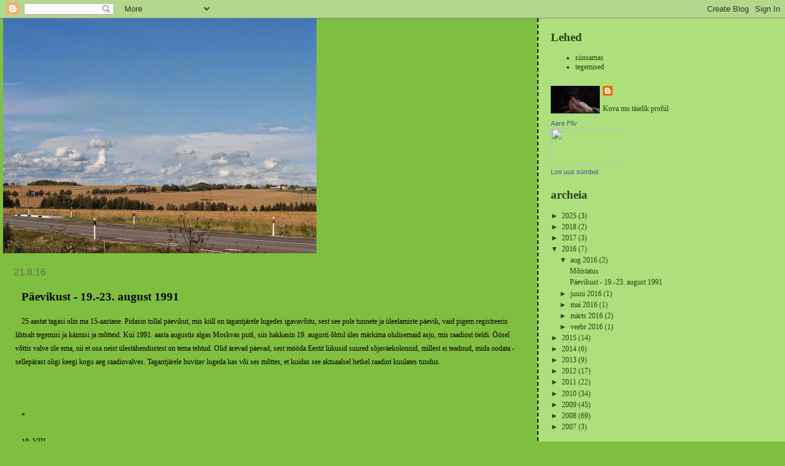

--- FILE ---
content_type: text/html; charset=UTF-8
request_url: http://aaree.blogspot.com/2016/08/paevikust-19-23-august-1991.html
body_size: 15960
content:
<!DOCTYPE html>
<html dir='ltr' xmlns='http://www.w3.org/1999/xhtml' xmlns:b='http://www.google.com/2005/gml/b' xmlns:data='http://www.google.com/2005/gml/data' xmlns:expr='http://www.google.com/2005/gml/expr'>
<head>
<link href='https://www.blogger.com/static/v1/widgets/55013136-widget_css_bundle.css' rel='stylesheet' type='text/css'/>
<meta content='text/html; charset=UTF-8' http-equiv='Content-Type'/>
<meta content='blogger' name='generator'/>
<link href='http://aaree.blogspot.com/favicon.ico' rel='icon' type='image/x-icon'/>
<link href='http://aaree.blogspot.com/2016/08/paevikust-19-23-august-1991.html' rel='canonical'/>
<link rel="alternate" type="application/atom+xml" title="pilve koht - Atom" href="http://aaree.blogspot.com/feeds/posts/default" />
<link rel="alternate" type="application/rss+xml" title="pilve koht - RSS" href="http://aaree.blogspot.com/feeds/posts/default?alt=rss" />
<link rel="service.post" type="application/atom+xml" title="pilve koht - Atom" href="https://www.blogger.com/feeds/4294810387782299307/posts/default" />

<link rel="alternate" type="application/atom+xml" title="pilve koht - Atom" href="http://aaree.blogspot.com/feeds/7190791434963820245/comments/default" />
<!--Can't find substitution for tag [blog.ieCssRetrofitLinks]-->
<meta content='http://aaree.blogspot.com/2016/08/paevikust-19-23-august-1991.html' property='og:url'/>
<meta content='Päevikust - 19.-23. august 1991' property='og:title'/>
<meta content='25 aastat tagasi olin ma 15-aastane. Pidasin tollal päevikut, mis küll on tagantjärele lugedes igavavõitu, sest see pole tunnete ja üleelami...' property='og:description'/>
<title>pilve koht: Päevikust - 19.-23. august 1991</title>
<style id='page-skin-1' type='text/css'><!--
/*
* Tekka
* style modified from glish: http://www.glish.com/css/
*
* Updated by Blogger Team
*/
body {
margin-top:0px;
margin-right:0px;
margin-bottom:0px;
margin-left:0px;
font-size: small;
background-color: #7fbf40;
color: #000000;
}
#content-wrapper {
margin-top: 0px;
margin-right: 0px;
margin-bottom: 0;
margin-left: 5px;
}
h1 {
font-size:400%;
padding-left:15px;
text-transform:uppercase;
}
h1 a, h1 a:link, h1 a:visited {
text-decoration:none;
color: #000000;
}
.description {
text-align: center;
padding-top:10px;
}
h2.date-header {
border-bottom:none;
font-size: 130%;
text-align:left;
margin-top:20px;
margin-bottom:14px;
padding:1px;
padding-left:17px;
color: #666666;
font-weight: normal;
font-family: Trebuchet MS, Verdana, Sans-serif;
}
.post h3 {
font-size: 150%;
font-weight:bold;
}
.post h3 a,
.post h3 a:visited {
color: #000000;
}
.post {
padding-left:20px;
margin-bottom:20px;
text-indent:10px;
padding-right:20px;
line-height:22px;
}
.post-footer {
margin-bottom:15px;
margin-left:0px;
font-size: 87%;
}
#comments {
margin-left: 20px;
}
.feed-links {
clear: both;
line-height: 2.5em;
margin-left: 20px;
}
#blog-pager-newer-link {
float: left;
margin-left: 20px;
}
#blog-pager-older-link {
float: right;
}
#blog-pager {
text-align: center;
}
#main {
float:left;
padding-bottom:20px;
padding:0px;
width:67%;
font: normal normal 96% Georgia, Times, serif;
word-wrap: break-word; /* fix for long text breaking sidebar float in IE */
overflow: hidden;     /* fix for long non-text content breaking IE sidebar float */
}
.sidebar h2 {
font-weight:bold;
font-size: 150%;
color: #2a4015;
}
a {
text-decoration:none
}
a:hover {
border-bottom:dashed 1px red;
}
a img {
border: 0;
}
a {
color: #11593C;
}
a:hover,
a:visited {
color: #666666;
}
#sidebar a {
color: #2a4015;
}
#sidebar a:hover,
#sidebar a:visited {
color: #4c4c4c;
}
#sidebar {
text-transform:none;
background-color: #addf7c;
color: #2a4015;
padding-left: 20px;
width: 30%;
float: right;
font: normal normal 96% Georgia, Times, serif;
border-left:2px dashed #000000;
word-wrap: break-word; /* fix for long text breaking sidebar float in IE */
overflow: hidden;     /* fix for long non-text content breaking IE sidebar float */
}
.sidebar .widget {
padding-top: 4px;
padding-right: 8px;
padding-bottom: 0;
padding-left: 0;
}
.profile-textblock {
clear: both;
margin-left: 0;
}
.profile-img {
float: left;
margin-top: 0;
margin-right: 5px;
margin-bottom: 5px;
margin-left: 0;
}
.clear {
clear: both;
}
.comment-footer {
padding-bottom: 1em;
}
#labelCloud {text-align:center;font-family:arial,sans-serif;}
#labelCloud .label-cloud li{display:inline;background-image:none !important;padding:0 5px;margin:0;vertical-align:baseline !important;border:0 !important;}
#labelCloud ul{list-style-type:none;margin:0 auto;padding:0;}
#labelCloud a img{border:0;display:inline;margin:0 0 0 3px;padding:0}
#labelCloud a{text-decoration:none}
#labelCloud a:hover{text-decoration:underline}
#labelCloud li a{}
#labelCloud .label-cloud {}
#labelCloud .label-count {padding-left:0.2em;font-size:9px;color:#000}
#labelCloud .label-cloud li:before{content:&quot;&quot; !important}

--></style>
<link href='https://www.blogger.com/dyn-css/authorization.css?targetBlogID=4294810387782299307&amp;zx=23982a57-294d-4a22-9933-6c139f7693c5' media='none' onload='if(media!=&#39;all&#39;)media=&#39;all&#39;' rel='stylesheet'/><noscript><link href='https://www.blogger.com/dyn-css/authorization.css?targetBlogID=4294810387782299307&amp;zx=23982a57-294d-4a22-9933-6c139f7693c5' rel='stylesheet'/></noscript>
<meta name='google-adsense-platform-account' content='ca-host-pub-1556223355139109'/>
<meta name='google-adsense-platform-domain' content='blogspot.com'/>

</head>
<body>
<div class='navbar section' id='navbar'><div class='widget Navbar' data-version='1' id='Navbar1'><script type="text/javascript">
    function setAttributeOnload(object, attribute, val) {
      if(window.addEventListener) {
        window.addEventListener('load',
          function(){ object[attribute] = val; }, false);
      } else {
        window.attachEvent('onload', function(){ object[attribute] = val; });
      }
    }
  </script>
<div id="navbar-iframe-container"></div>
<script type="text/javascript" src="https://apis.google.com/js/platform.js"></script>
<script type="text/javascript">
      gapi.load("gapi.iframes:gapi.iframes.style.bubble", function() {
        if (gapi.iframes && gapi.iframes.getContext) {
          gapi.iframes.getContext().openChild({
              url: 'https://www.blogger.com/navbar/4294810387782299307?po\x3d7190791434963820245\x26origin\x3dhttp://aaree.blogspot.com',
              where: document.getElementById("navbar-iframe-container"),
              id: "navbar-iframe"
          });
        }
      });
    </script><script type="text/javascript">
(function() {
var script = document.createElement('script');
script.type = 'text/javascript';
script.src = '//pagead2.googlesyndication.com/pagead/js/google_top_exp.js';
var head = document.getElementsByTagName('head')[0];
if (head) {
head.appendChild(script);
}})();
</script>
</div></div>
<div id='outer-wrapper'><div id='wrap2'>
<!-- skip links for text browsers -->
<span id='skiplinks' style='display:none;'>
<a href='#main'>skip to main </a> |
      <a href='#sidebar'>skip to sidebar</a>
</span>
<div id='content-wrapper'>
<div id='crosscol-wrapper' style='text-align:center'>
<div class='crosscol no-items section' id='crosscol'></div>
</div>
<div id='main-wrapper'>
<div class='main section' id='main'><div class='widget Header' data-version='1' id='Header1'>
<div id='header-inner'>
<a href='http://aaree.blogspot.com/' style='display: block'>
<img alt='pilve koht' height='383px; ' id='Header1_headerimg' src='https://blogger.googleusercontent.com/img/b/R29vZ2xl/AVvXsEgZLmFJNPxCke3DENlCUyAmwg3IUCgBNEAXrApxTvsShlz-uEelTT2JM2oqmixLq8soBAGBU5BEHTXqNG6o5sAvDXioDQZv8WzJ251UqNEYOaUbPc0Nkc2fWuKO9XjdYtAOa0C6vFd76VM/s511/IMG_3484.JPG' style='display: block' width='511px; '/>
</a>
</div>
</div><div class='widget Blog' data-version='1' id='Blog1'>
<div class='blog-posts hfeed'>

          <div class="date-outer">
        
<h2 class='date-header'><span>21.8.16</span></h2>

          <div class="date-posts">
        
<div class='post-outer'>
<div class='post hentry'>
<a name='7190791434963820245'></a>
<h3 class='post-title entry-title'>
Päevikust - 19.-23. august 1991
</h3>
<div class='post-header'>
<div class='post-header-line-1'></div>
</div>
<div class='post-body entry-content'>
<span style="font-family: inherit;">25 aastat tagasi olin ma 15-aastane. Pidasin tollal päevikut, mis küll on tagantjärele lugedes igavavõitu, sest see pole tunnete ja üleelamiste päevik, vaid pigem registreeris lihtsalt tegemisi ja käimisi ja mõtteid. Kui 1991. aasta augustis algas Moskvas putš, siis hakkasin 19. augusti õhtul üles märkima olulisemaid asju, mis raadiost öeldi. Öösel võttis valve üle ema, nii et osa neist ülestähendustest on tema tehtud. Olid ärevad päevad, sest mööda Eestit liikusid suured sõjaväekolonnid, millest ei teadnud, mida oodata - sellepärast oligi keegi kogu aeg raadiovalves. Tagantjärele huvitav lugeda kas või ses mõttes, et kuidas see aktuaalsel hetkel raadiot kuulates tundus.</span><br />
<span style="font-family: inherit;"><br /></span>
<span style="font-family: inherit;"><br /></span>
<br />
<div style="text-align: justify;">
<span style="font-family: inherit;">*</span></div>
<div style="text-align: justify;">
<span style="font-family: &quot;georgia&quot; , &quot;times new roman&quot; , serif;"><br /></span></div>
<div style="line-height: 150%; margin-bottom: 0cm; text-align: justify;">
<span style="font-family: &quot;georgia&quot; , &quot;times new roman&quot; , serif;">19. VIII</span></div>
<div style="line-height: 150%; margin-bottom: 0cm; text-align: justify;">
<span style="font-family: &quot;georgia&quot; , &quot;times new roman&quot; , serif;">Terve öö nägin
unes, et oleme väike kamp, kes sõjas sakslaste vastu võitles.Lasin
Hitleri maha. Siis luurasime ronge, mis olid küll vene
väljanägemisega, aga tegelikult olid seal sakslased.</span></div>
<div style="line-height: 150%; margin-bottom: 0cm; text-align: justify;">
<span style="font-family: &quot;georgia&quot; , &quot;times new roman&quot; , serif;">Aga öösel on
Moskvas riigipööre toimunud. Gorbatšovi &#8222;tervisliku seisundi
tõttu&#8221; on asepresident Janajev võtnud endale presidendi ülesanded
ja välja kuulutanud erakorralise olukorra 6 kuuks, kõrgeimaks
võimuorganiks sai Erakorralise Seisukorra Riiklik Komitee, kuhu
kuuluvad Janajev, Pavlov [peaminister], Jazov [kaitseminister],
Krjutškov [KGB juht], Pugo [siseminister] jt. NL ÜN [Ülemnõukogu]
pole ilmselt asjaga nõus. Riigipööre on tehtud vastu 20. augustit,
mis on liidulepingu kehtimahakkamise päev [vt
<a href="https://et.wikipedia.org/wiki/Suver%C3%A4%C3%A4nsete_Riikide_Liit">https://et.wikipedia.org/wiki/Suver%C3%A4%C3%A4nsete_Riikide_Liit</a>].
ESRK ei tunnista liidulepingut, aga ÜN ütleb, et see kehtib. Moskva
ÜN hoone on tankidest ümber piiratud, õhtul algab tormijooks.
Moskvas toimuvad stiihilised miitingud. Venemaa [st Jeltsini juhitud
Vene liiduvabariik] ja Ukraina on teatanud oma allumatusest
erakorralisele seisukorrale. Ostankino [teletorn] on uue võimu käes,
KTV [Kesktelevisioon] II programm ei tööta. Tallinna lennuväljakule
on saabunud mitu lennukit [hiljem parandatud: lennuk] dessantlastega.
Sadam on suletud.</span></div>
<div style="line-height: 150%; margin-bottom: 0cm; text-align: justify;">
<span style="font-family: &quot;georgia&quot; , &quot;times new roman&quot; , serif;">Riias esimene ohver.
Moskvas OMON-i [miilitsa eriüksused] tankid Jeltsini poole. Luhamaal
90 tanketti, 15-20 transportööri, väga rahumeelsed. 20.00, 12 km
pikkune kolonn. Tõusis dollar, Saksa mark langes, langesid aktsiad,
nafta tõusis. Gorbatšov mitte Krimmis, vaid Moskva läh. Luhama 107
soomusmasinat, 50 veoautot. Eestis palju sõjaväge: õppused. 
</span></div>
<div style="line-height: 150%; margin-bottom: 0cm; text-align: justify;">
<span style="font-family: &quot;georgia&quot; , &quot;times new roman&quot; , serif;">[20. VIII] 00.30
[sõjaväekolonn] Savernas. Leedu leping Venega. Streik Vorkuta
kaevandustes. Jeltsinit toetavad 12 dessantlaste autot Tuulast. Iraak
toetab pööret, samuti Aserbaidžaan. Rootsi valmis vastu võtma 10
000 pagulast esialgu. Jeltsin nõuab komitee areteerimist. Käsk
Jeltsini areteerimiseks, sõdurid keeldusid. 2 diviisi Jeltsini
poolel, Vene ÜN hoonet kaitsevad tankid ja sõjaväelased. Läti
parlamendi lähedal automaadilasud. Sõjaväekolonn hargnes Võrus
Pärnu ja Tartu poole, osad masinad kraavis. Rünnak raadiole ja
TV-le plaanitud 4 ja 6 vahel. 606 290 [ilmselt mingi telefoninumbril,
mille kaudu said inimesed raadiole infot saata]. Ei ilmu &#8222;Moskovskie
novosti&#8221;, &#8222;Argumentu i faktõ&#8221;, ilmuvad &#8222;Pravda&#8221;, &#8222;Trud&#8221;
ja &#8222;Krasnaja zvezda&#8221;, ei ilmu &#8222;Izvestija&#8221;. Leningradi OMON ja
siseväed alluvad Leningradi linnavalitsusele, Leningradis ei kehti
tsensuur. Vägede sõit 40 km/h. Bush ei tunnista pööret.
Prantsusmaa peatas toiduabi, nagu kavatseb kogu Lääs. Palestiina
toetab pööret. Kanada külmutas abi ja ei tunnusta uut võimu.
Tallinna lennujaamast dessantlased ära viidud, uusi lennukeid ei
tule. [Hardo] Aasmäe: riigipöörajad on fantaasiavaesed. Raadio ja
TV ümber inimesi palju. Sadam on avatud. Uuel võimul ei lähe kõik
sujuvalt, näiteks pressikonverents läks kärbeteta TV-s. Riias TV
sõjaväe käes, raadio töötab. Infopimedus suur: Leningradis
inimesed ei taibanud, miks tankid tänavail: kas äkki filmivõtted?
Üks inglane ajas &#8222;Mercedese&#8221; tee ette. Läbi Põlva 88
soomusmasinat ja 47 autot Tartu poole, peaks olema juba Tartus.</span></div>
<div style="line-height: 150%; margin-bottom: 0cm; text-align: justify;">
<span style="font-family: &quot;georgia&quot; , &quot;times new roman&quot; , serif;">2.30 Riia raadio
vaikis, retranslatsioonijaam hõivati, raadiomaja vaba. Moldaavia ei
tunnista uut võimu. 2.40 sõjaväekolonn möödus Tartust, pikkus
Tartust Savernani. Hispaania külmutab krediidi NL-le, vaatab üle
sõpruslepingu. Janajevi kiri Saksamaale: Saksamaalt tulevad väed
ära endise graafiku järgi. Kuuba emigrandid kardavad [mida?]. Tartu
poole tulnud kolonnist Kanepisse jäänud 20 tanki ja 12 autot:
Valgjärve [telemast]? RR [Rahvarinne] korraldab 16.00 Vabaduse
väljakul miitingu. Riias rahulik. USA-s mõned kahtlused, kas pööre
pole mitte Gorbatšovi enda poolt korraldatud. Moskva ehitab
barrikaade, autodest, trollidest, kolast, miilitsaputkadest. ÜN
juures mitu tuhat inimest, 7-10 tanki, 15-20 masinat, Moskva oblasti
OMON-lased täies relvis täidavad käsku, sest oblast allub Vene
siseministeeriumile, kuulavad &#8222;Vabadust&#8221;. Valmistatakse
süütepudeleid. Ummikud. Punasele väljakule kedagi ei lasta.
Venemaal töötavad raadioamatöörid. 3.45 &#8211; 83 masinat ja 47
autot Tartust möödunud. Vilniuses hõivati taksopark. Janajevi kiri
D. Hurdile [Briti välisminister]. Hiina ütles, et asi on NL
siseasi. USA kutsub oma kodanikke mitte sõitma NL-i.</span></div>
<div style="line-height: 150%; margin-bottom: 0cm; text-align: justify;">
<span style="font-family: &quot;georgia&quot; , &quot;times new roman&quot; , serif;">[siitmaalt ema
kirjutatud:]</span></div>
<div style="line-height: 150%; margin-bottom: 0cm; text-align: justify;">
<span style="font-family: &quot;georgia&quot; , &quot;times new roman&quot; , serif;">5.00 teated</span></div>
<div style="line-height: 150%; margin-bottom: 0cm; text-align: justify;">
<span style="font-family: &quot;georgia&quot; , &quot;times new roman&quot; , serif;">Sõjakolonn Puurmani
kohal, 9 km pikk. Ilmus Molodjož Estonii.</span></div>
<div style="line-height: 150%; margin-bottom: 0cm; text-align: justify;">
<span style="font-family: &quot;georgia&quot; , &quot;times new roman&quot; , serif;">Jeltsinit kaitstakse
Moskvas, teismelised langevarjurid, 6 tanki. P-72 tankid laetud
lahingumoonaga, politsei kaitseb. 
</span></div>
<div style="line-height: 150%; margin-bottom: 0cm; text-align: justify;">
<span style="font-family: &quot;georgia&quot; , &quot;times new roman&quot; , serif;">Mõni tuhat inimest
Venemaa parlamendi juures. Saadikud ei välju, varunud toitu. Side
Jeltsiniga.</span></div>
<div style="line-height: 150%; margin-bottom: 0cm; text-align: justify;">
<span style="font-family: &quot;georgia&quot; , &quot;times new roman&quot; , serif;">Me ei tea
sõjakolonni ülesannet, kolonn Paide kohal.</span></div>
<div style="line-height: 150%; margin-bottom: 0cm; text-align: justify;">
<span style="font-family: &quot;georgia&quot; , &quot;times new roman&quot; , serif;">6.00 Öövel:</span></div>
<div style="line-height: 150%; margin-bottom: 0cm; text-align: justify;">
<span style="font-family: &quot;georgia&quot; , &quot;times new roman&quot; , serif;">Palve
transpordivalvele, ehk on vahendeid raadiomaja juurde saata, rasket
transporti.</span></div>
<div style="line-height: 150%; margin-bottom: 0cm; text-align: justify;">
<span style="font-family: &quot;georgia&quot; , &quot;times new roman&quot; , serif;">Kolonn liigub, on
Mäo kolmnurgal. Liigutakse mitmes grupis. Kui sõjaväekolonn jõuab
Tallinnasse, peaks tele- ja raadiomaja olema ummistatud raske
transpordiga.</span></div>
<div style="line-height: 150%; margin-bottom: 0cm; text-align: justify;">
<span style="font-family: &quot;georgia&quot; , &quot;times new roman&quot; , serif;">6.00 teated</span></div>
<div style="line-height: 150%; margin-bottom: 0cm; text-align: justify;">
<span style="font-family: &quot;georgia&quot; , &quot;times new roman&quot; , serif;">Moskvas kaitsti
tankide ja soomustransp. Ülemn. hoonet. 
</span></div>
<div style="line-height: 150%; margin-bottom: 0cm; text-align: justify;">
<span style="font-family: &quot;georgia&quot; , &quot;times new roman&quot; , serif;">16.00 Vabaduse
väljakul RR miiting. Euroopa Ühendus 1,5 miljardit USA dollarit
jääb ilmselt saamata. Ševardnadze [NL välisminister]: NL on
kodusõja lävel. Gorbatšov peaks esinema televisioonis.</span></div>
<div style="line-height: 150%; margin-bottom: 0cm; text-align: justify;">
<span style="font-family: &quot;georgia&quot; , &quot;times new roman&quot; , serif;">USA valitsuse
avaldus: mõistab hukka võimuhaaramise. Toetame Jeltsini üleskutset
taastada Gorb. võim. Taunime survet ja jõudu. Oleme jõu kasut.
vastu Balti riikides. Ei toeta maj. abi, kui konstit. vast. tegevus
jätkub.</span></div>
<div style="line-height: 150%; margin-bottom: 0cm; text-align: justify;">
<span style="font-family: &quot;georgia&quot; , &quot;times new roman&quot; , serif;">6.30 Kiviloo Enno:
Mehed traktoritega raadiomaja ees, kutsuvad: Tulge kõik siia. A.
Öövel: inimesed, kes te tahate elada EV, peame vastu pidama 2-3
päeva. Rasketehnikat palutakse.</span></div>
<div style="line-height: 150%; margin-bottom: 0cm; text-align: justify;">
<span style="font-family: &quot;georgia&quot; , &quot;times new roman&quot; , serif;">6.45 ÜN koguneb
10.00, RR kutsub kõiki 16.00 Vabaduse väljakule.</span></div>
<div style="line-height: 150%; margin-bottom: 0cm; text-align: justify;">
<span style="font-family: &quot;georgia&quot; , &quot;times new roman&quot; , serif;">On andmeid mitmete
väeüksuste üleminekust Jeltsini kaitsele.</span></div>
<div style="line-height: 150%; margin-bottom: 0cm; text-align: justify;">
<span style="font-family: &quot;georgia&quot; , &quot;times new roman&quot; , serif;">Vilniuse taksopark
hõivatud.</span></div>
<div style="line-height: 150%; margin-bottom: 0cm; text-align: justify;">
<span style="font-family: &quot;georgia&quot; , &quot;times new roman&quot; , serif;">Läti raadio
hõivatud (5.00), 2 haavatut. Läti telegraaf hõivatud.</span></div>
<div style="line-height: 150%; margin-bottom: 0cm; text-align: justify;">
<span style="font-family: &quot;georgia&quot; , &quot;times new roman&quot; , serif;">6.52 Lennuliiklus
plaanipärane. Tbilisi lennuk tulemata. Praamiliikluse ja
reisilaevadega on kõik korras.</span></div>
<div style="line-height: 150%; margin-bottom: 0cm; text-align: justify;">
<span style="font-family: &quot;georgia&quot; , &quot;times new roman&quot; , serif;">7.00 ajalehtedes
eilne sündmus. Vene liberaaldem.-st &#8222;Postimees&#8221;: Žirinovski
1920. aastate Saksa natsionalism.</span></div>
<div style="line-height: 150%; margin-bottom: 0cm; text-align: justify;">
<span style="font-family: &quot;georgia&quot; , &quot;times new roman&quot; , serif;">7.15 Viimane tund.
Leedu ÜN-s sõjaväelasi vähem. Lätis 5.00 tugev tulistamine, 2
haavatut. Raadio, telegraaf, kaugejaam allutatud. Järva-Jõgeva
maakonna piiril kolonn liigub Tallinna suunas.</span></div>
<div style="line-height: 150%; margin-bottom: 0cm; text-align: justify;">
<span style="font-family: &quot;georgia&quot; , &quot;times new roman&quot; , serif;">7.30 Inglise lehed
analüüsivad Gorbatšovi tegevust.</span></div>
<div style="line-height: 150%; margin-bottom: 0cm; text-align: justify;">
<span style="font-family: &quot;georgia&quot; , &quot;times new roman&quot; , serif;">Versioonid: Oli
nähtud, kuidas läks lennukisse. G. toodi Moskvasse, et alla
kirjutaks [võimust loobumisele?], ta ei kirjutanud, viidi Krimmi
tagasi.</span></div>
<div style="line-height: 150%; margin-bottom: 0cm; text-align: justify;">
<span style="font-family: &quot;georgia&quot; , &quot;times new roman&quot; , serif;">7.45 Sõjakolonn
liigub Tallinna suunas.</span></div>
<div style="line-height: 150%; margin-bottom: 0cm; text-align: justify;">
<span style="font-family: &quot;georgia&quot; , &quot;times new roman&quot; , serif;">9.00</span></div>
<div style="line-height: 150%; margin-bottom: 0cm; text-align: justify;">
<span style="font-family: &quot;georgia&quot; , &quot;times new roman&quot; , serif;">7.45 oli kolonn 60
km kaugusel Tln-st.</span></div>
<div style="line-height: 150%; margin-bottom: 0cm; text-align: justify;">
<span style="font-family: &quot;georgia&quot; , &quot;times new roman&quot; , serif;">9.45 ilmselt jõuavad
Tln-sse.</span></div>
<div style="line-height: 150%; margin-bottom: 0cm; text-align: justify;">
<span style="font-family: &quot;georgia&quot; , &quot;times new roman&quot; , serif;">Äsja: 30 km Tln-st,
11 autot, 44 tanki. Mõned tankid kõrvale pöördunud, ei tea kuhu.</span></div>
<div style="line-height: 150%; margin-bottom: 0cm; text-align: justify;">
<span style="font-family: &quot;georgia&quot; , &quot;times new roman&quot; , serif;">&#8222;Pravdas&#8221;
komitee pöördumine rahva poole. Ott Kool: maainimene &#8211; talvine
toit tema mure. Talv tuleb karm. Välisabile ei saa loota. Pole
välistatud öised süütamised, vararikkumised, et sõjaväel oleks
võimalik sekkuda.</span></div>
<div style="line-height: 150%; margin-bottom: 0cm; text-align: justify;">
<span style="font-family: &quot;georgia&quot; , &quot;times new roman&quot; , serif;">10.50
kodanikuallumatusest &#8222;Postimehe&#8221; vahendusel</span></div>
<div style="line-height: 150%; margin-bottom: 0cm; text-align: justify;">
<span style="font-family: &quot;georgia&quot; , &quot;times new roman&quot; , serif;">mitte täita
korraldusi</span></div>
<div style="line-height: 150%; margin-bottom: 0cm; text-align: justify;">
<span style="font-family: &quot;georgia&quot; , &quot;times new roman&quot; , serif;">alluda juhul, kui
oht elule</span></div>
<div style="line-height: 150%; margin-bottom: 0cm; text-align: justify;">
<span style="font-family: &quot;georgia&quot; , &quot;times new roman&quot; , serif;">dokumentatsioon
õigesse kohta</span></div>
<div style="line-height: 150%; margin-bottom: 0cm; text-align: justify;">
<span style="font-family: &quot;georgia&quot; , &quot;times new roman&quot; , serif;">pidage meeles &#8211;
sõjaväelased on käsutäitjad</span></div>
<div style="line-height: 150%; margin-bottom: 0cm; text-align: justify;">
<span style="font-family: &quot;georgia&quot; , &quot;times new roman&quot; , serif;">tunnussümboliks EV
kõikjal</span></div>
<div style="line-height: 150%; margin-bottom: 0cm; text-align: justify;">
<span style="font-family: &quot;georgia&quot; , &quot;times new roman&quot; , serif;">Moskvas langesid
naised sõdurite kaela, noored sõdurid puhkesid nutma.</span></div>
<div style="line-height: 150%; margin-bottom: 0cm; text-align: justify;">
<span style="font-family: &quot;georgia&quot; , &quot;times new roman&quot; , serif;">11.00 uudised</span></div>
<div style="line-height: 150%; margin-bottom: 0cm; text-align: justify;">
<span style="font-family: &quot;georgia&quot; , &quot;times new roman&quot; , serif;">9.50 2 km sõjakolonn
Tln. piirist, 5 km lennujaamast. 66 tanketi, 40 autot. Polkovnik
intervjuud ei anna. Tln. garnisoni esindajat oodatakse. Linnavolikogu
andis [sõjaväelastele] üle Jeltsini avalduse. Kolonn seisis
9.50-11.00</span></div>
<div style="line-height: 150%; margin-bottom: 0cm; text-align: justify;">
<span style="font-family: &quot;georgia&quot; , &quot;times new roman&quot; , serif;">Sahhalini,
Kamtšatka, Magadani obl. teatasid &#8211; lojaalsed uuele võimule.</span></div>
<div style="line-height: 150%; margin-bottom: 0cm; text-align: justify;">
<span style="font-family: &quot;georgia&quot; , &quot;times new roman&quot; , serif;">Sõjaväekolonn
liigub Tln. poole Assakul.</span></div>
<div style="line-height: 150%; margin-bottom: 0cm; text-align: justify;">
<span style="font-family: &quot;georgia&quot; , &quot;times new roman&quot; , serif;">[siitsaadik jälle
minu märkmed]</span></div>
<div style="line-height: 150%; margin-bottom: 0cm; text-align: justify;">
<span style="font-family: &quot;georgia&quot; , &quot;times new roman&quot; , serif;">11.17 Vene valitsus
nõudis NL ÜN esimehelt Lukjanovilt korraldada kohtumine
Gorbatšoviga ja teha kindlaks tema tervislik seisukord, saata laiali
komitee. Jeltsini ukaas komitee suhtes.</span></div>
<div style="line-height: 150%; margin-bottom: 0cm; text-align: justify;">
<span style="font-family: &quot;georgia&quot; , &quot;times new roman&quot; , serif;">11.30 Sõjaväelastel
korraldus sõita Tallinnasse, neil pole mingit infot, Jeltsini ja
Sobtšaki [tollane Leningradi linnapea] paberid võtsid neid
tõsiseks. Tallinnas jäävad puhkama. Nad ei tea, mis nad peavad
tegema. Nad pole häälestatud halvasti. Väed on Eestis ja kes neid
enam siit välja saab.</span></div>
<div style="line-height: 150%; margin-bottom: 0cm; text-align: justify;">
<span style="font-family: &quot;georgia&quot; , &quot;times new roman&quot; , serif;">11.45 Ida-Viru
Kaitseliit kogub oma mehi. Rootsi Raadio: tel. 784 72 64
(Stockholmis), 784 72 65, 784 72 66, fax 6676283. Ajad ja lained:
21.30 6000 mHz 49 m, 1179 kHz 254 m. 22.30 ULL 49 m. Vaba Euroopa:
tel (München) (8 104989) 21 02 2334, 21 02 2326, 21 02 2328 (magn)
296250, 21 02 2326, (uudised) 21023605, fax 21022335, 298713, telex
52 39 04 (Mail to: Ilves).</span></div>
<div style="line-height: 150%; margin-bottom: 0cm; text-align: justify;">
<span style="font-family: &quot;georgia&quot; , &quot;times new roman&quot; , serif;">12.00 RR kutsub üles
Vabariiki välja kuulutama. AK erisaade 13.00. Lääne press räägib
Gorbatšovist. ÜN arutab riigieelarvet. 18.00 ÜN erinõupidamine.
Vaimulik Rein Õunapuu kutsub Jumala juurde. See oleks nõidus, kui
paluksime seda, mida ise tahame. &#8222;Kes ei julge seista tankide ette,
tulge kirikusse.&#8221; Lahingumasinaid 70, autosid 40 liiguvad Tallinna
poole. Rahvas on osades kohtades kolonni vastas. Tallinna lähistel
ummik. Liiguvad Tondile, Koplisse ja &#8222;Dvigateli&#8221;. Moskvas topiti
tankitorud lilli täis. Areteeriti Gratšov, kes olevat kutsunud
väeosad Tuulast [Gratšov oli NL õhudessantvägede juhataja, kes
algul tõi riigipöörajate käsul Tuula dessantdiviisi Moskvasse,
kuid seejärel läks Jeltsini poole üle; areteerimisuudis oli
ilmselt ennatlik või ekslik].</span></div>
<div style="line-height: 150%; margin-bottom: 0cm; text-align: justify;">
<span style="font-family: &quot;georgia&quot; , &quot;times new roman&quot; , serif;">12.30 Kolonn jõudnud
Tallinnasse. Tallinn-Tartu maantee teekate kohati rikutud. Praami- ja
rongiliiklus normaalne.</span></div>
<div style="line-height: 150%; margin-bottom: 0cm; text-align: justify;">
<span style="font-family: &quot;georgia&quot; , &quot;times new roman&quot; , serif;">12.55 TKL koguneb
homme. [Töökollektiivide Liit oli Ülo Nugise juhitud ja Rahvarinde
n-ö <i>spin-off</i><span style="font-style: normal;">'ina loodud
ettevõtteid koondav poliitiline liikumine.]</span></span></div>
<div style="font-style: normal; line-height: 150%; margin-bottom: 0cm; text-align: justify;">
<span style="font-family: &quot;georgia&quot; , &quot;times new roman&quot; , serif;">13.00
Viljandi maanteelt Tartusse 20 masinat. Sõjaväel Tallinnas mingit
käsku pole. ULL 69,26 mHz, see on Tartu lokaalraadio, 400-500 m.
Gorbatšov olevat Sevastopolis arestis. Leningradi lähistel suured
väeüksused. Leningradi sadama lootsid streigivad. Eesti ÜN-sse on
kutsutud ka Kelam ja Tarto. Sõjavägi olevat ütlenud, et said käsu
tulla likvideerima loodusõnnetust. Eestis on raadio ja TV puutumata,
Lätis-Leedus mitte. Vilniuses rahulik öö, USA mõistab pöörde
ametlikult hukka. AK 15, 18, 20, 21.30 ja 23. 16.00 on otseülekanne
Vabaduse väljakult.</span></div>
<div style="font-style: normal; line-height: 150%; margin-bottom: 0cm; text-align: justify;">
<span style="font-family: &quot;georgia&quot; , &quot;times new roman&quot; , serif;">49,17
m, 31,6 m Ameerika Hääl 18.30, 25,3 m, 31,5 m, 41,4 m, 20.00 41,3
m, 19,4 m, 25,7 m. Vaba Euroopa 21.00, 24.00. Stockholmi kood
8-10-46-8, Soome kood 8-10-358(0)</span></div>
<div style="font-style: normal; line-height: 150%; margin-bottom: 0cm; text-align: justify;">
<span style="font-family: &quot;georgia&quot; , &quot;times new roman&quot; , serif;">14.00
Läti parlament vallutatud.</span></div>
<div style="line-height: 150%; margin-bottom: 0cm; text-align: justify;">
<span style="font-family: &quot;georgia&quot; , &quot;times new roman&quot; , serif;"><span style="font-style: normal;">15.00
L. Merele, Saudargasele </span><span style="font-style: normal;">[Leedu
välisminister] </span><span style="font-style: normal;">ja D.
Ivansile </span><span style="font-style: normal;">[Läti parlamendi
aseesimees] on antud õigus moodustada valitsused eksiilis
erakorralisel juhul. Tankid pole Leningradi vaatamata käsule
sisenenud. Eile oli Keila väeosa lahinguvalmiduses nr 1. Vene A/Ü
juhid kohtusid Lukjanoviga. Gorbatšov siiski Krimmis. Lukjanov
kahevahel: Ukraina ja Kasahstan on komitee vastu. Moskvas olevat osad
sõdurid tankidest lahkunud ja pargipinkidele magama läinud.
Viljandi [kohaliku sõjaväeosa] 2 masinat Tartus. Moskvas miiting
10-15 000 inimest. Moskva oblasti tööstusettevõtete üldstreik,
2/3 sõjaväest Jeltsini poolel. Ajalehtede esileheküljel valge
laik. Raadio kaitsjaile jagatakse Viimsi farmeri poolt piima.</span></span></div>
<div style="font-style: normal; line-height: 150%; margin-bottom: 0cm; text-align: justify;">
<span style="font-family: &quot;georgia&quot; , &quot;times new roman&quot; , serif;">16.00
RR miiting. Kutsutakse homme streikima.</span></div>
<div style="font-style: normal; line-height: 150%; margin-bottom: 0cm; text-align: justify;">
<span style="font-family: &quot;georgia&quot; , &quot;times new roman&quot; , serif;">19.00
Savisaar: Gorbatšov keeldus alla kirjutamast võimust loobumise
dokumendile, arreteeriti Moskva lennuväljal koos pere ja kaitsega ja
viibib praegu Moskva lähedal suvilas. 115 kHz Moskva raadio.</span></div>
<div style="font-style: normal; line-height: 150%; margin-bottom: 0cm; text-align: justify;">
<span style="font-family: &quot;georgia&quot; , &quot;times new roman&quot; , serif;">23.02
võeti vastu otsus Eesti iseseisvuse kohta!!!</span></div>
<div style="line-height: 150%; margin-bottom: 0cm; text-align: justify;">
<span style="font-family: &quot;georgia&quot; , &quot;times new roman&quot; , serif;"><br />
</span></div>
<div style="font-style: normal; line-height: 150%; margin-bottom: 0cm; text-align: justify;">
<span style="font-family: &quot;georgia&quot; , &quot;times new roman&quot; , serif;">21.VIII</span></div>
<div style="line-height: 150%; margin-bottom: 0cm; text-align: justify;">
<span style="font-family: &quot;georgia&quot; , &quot;times new roman&quot; , serif;"><span style="font-style: normal;">19.00
TV oli armee kontrolli all 4.15-19.00 </span><span style="font-style: normal;">[st
sõjavägi piiras sel ajal teletorni]</span><span style="font-style: normal;">,
Savisaar ja Rüütel pidasid läbirääkimisi. Jazovi enesetapp.
Komitee arreteeritud? Volski helistas Gorbatšovile </span><span style="font-style: normal;">[Volski oli üks demokraatliku tiiva poliitikuist, ilmselt viitas see nende
lähenemisele Gorbatšovile pärast putši]. Vene TV töötab jälle,
KTV näitas NL Julgeolekunõukogu pressikonverentsi. I. Silajev [Vene
peaminister] sõitis Jaltasse, et tuua Gorbatšov Moskvasse. Prokurör
alustas Komitee vastu kriminaalasja.</span></span></div>
<div style="font-style: normal; line-height: 150%; margin-bottom: 0cm; text-align: justify;">
<span style="font-family: &quot;georgia&quot; , &quot;times new roman&quot; , serif;">Sõjavägi
on Eestist lahkumas. Täna käisin linnas. Kolooniast
[noortevanglast] põgenesid 2 poissi ära, politseinikud ajasid neid
püstolitega taga. Raamatukogust tõin Jesseninit.</span></div>
<div style="line-height: 150%; margin-bottom: 0cm; text-align: justify;">
<span style="font-family: &quot;georgia&quot; , &quot;times new roman&quot; , serif;"><br />
</span></div>
<div style="font-style: normal; line-height: 150%; margin-bottom: 0cm; text-align: justify;">
<span style="font-family: &quot;georgia&quot; , &quot;times new roman&quot; , serif;">22.VIII</span></div>
<div style="font-style: normal; line-height: 150%; margin-bottom: 0cm; text-align: justify;">
<span style="font-family: &quot;georgia&quot; , &quot;times new roman&quot; , serif;">Käisime
emaga tema klassi laudu värvimas. Moskvas oli Gorbatšovi
pressikonverents.</span></div>
<div style="line-height: 150%; margin-bottom: 0cm; text-align: justify;">
<span style="font-family: &quot;georgia&quot; , &quot;times new roman&quot; , serif;"><br />
</span></div>
<div style="font-style: normal; line-height: 150%; margin-bottom: 0cm; text-align: justify;">
<span style="font-family: &quot;georgia&quot; , &quot;times new roman&quot; , serif;">23.VIII</span></div>
<div style="font-style: normal; line-height: 150%; margin-bottom: 0cm; text-align: justify;">
<span style="font-family: &quot;georgia&quot; , &quot;times new roman&quot; , serif;">Käib
vallandamine ja arreteerimine, järjekordne karistusaktsioon, igaüks,
kes mingil moel on olnud riigipöörajate poolt. Pihkvast on tellitud
250 000 käerauda, 12 miljoni rubla väärtuses. Aga Vilniusest
Tallinnani süüdati õhtul Balti tee lõkked. Gorbatšov on praegu
päris üksi, lähim, kellele tal toetuda, on Jeltsin. Venemaal
keelati Vene KP [kommunistlik partei].</span></div>
<div style="line-height: 150%; margin-bottom: 0cm; text-align: justify;">
<span style="font-family: &quot;georgia&quot; , &quot;times new roman&quot; , serif;">&#8222;Usk
ei sünni imest, vaid ime sünnib usust.&#8221; - Kesktelevisioon,
&#8222;Ikoonikunstist&#8221;</span><br />
<span style="font-family: &quot;georgia&quot; , &quot;times new roman&quot; , serif;"><br /></span>
<span style="font-family: &quot;georgia&quot; , &quot;times new roman&quot; , serif;"><br /></span>
<span style="font-family: &quot;georgia&quot; , &quot;times new roman&quot; , serif;"><br /></span>
<span style="font-family: &quot;georgia&quot; , &quot;times new roman&quot; , serif;">.</span></div>
<div style='clear: both;'></div>
</div>
<div class='post-footer'>
<div class='post-footer-line post-footer-line-1'><span class='post-author vcard'>
Postitaja:
<span class='fn'>Aare Pilv</span>
</span>
<span class='post-timestamp'>
kell
<a class='timestamp-link' href='http://aaree.blogspot.com/2016/08/paevikust-19-23-august-1991.html' rel='bookmark' title='permanent link'><abbr class='published' title='2016-08-21T20:27:00+03:00'>20:27</abbr></a>
</span>
<span class='post-comment-link'>
</span>
<span class='post-icons'>
</span>
<span class='post-backlinks post-comment-link'>
</span>
</div>
<div class='post-footer-line post-footer-line-2'><span class='post-labels'>
Võtmed
<a href='http://aaree.blogspot.com/search/label/aeg' rel='tag'>aeg</a>,
<a href='http://aaree.blogspot.com/search/label/anamnees' rel='tag'>anamnees</a>
</span>
</div>
<div class='post-footer-line post-footer-line-3'></div>
</div>
</div>
<div class='comments' id='comments'>
<a name='comments'></a>
<h4>Kommentaare ei ole:</h4>
<div id='Blog1_comments-block-wrapper'>
<dl class='avatar-comment-indent' id='comments-block'>
</dl>
</div>
<p class='comment-footer'>
<a href='https://www.blogger.com/comment/fullpage/post/4294810387782299307/7190791434963820245' onclick='javascript:window.open(this.href, "bloggerPopup", "toolbar=0,location=0,statusbar=1,menubar=0,scrollbars=yes,width=640,height=500"); return false;'>Postita kommentaar</a>
</p>
</div>
</div>

        </div></div>
      
</div>
<div class='blog-pager' id='blog-pager'>
<span id='blog-pager-newer-link'>
<a class='blog-pager-newer-link' href='http://aaree.blogspot.com/2016/08/moistatus.html' id='Blog1_blog-pager-newer-link' title='Uuem postitus'>Uuem postitus</a>
</span>
<span id='blog-pager-older-link'>
<a class='blog-pager-older-link' href='http://aaree.blogspot.com/2016/06/wallace-stevens-kolmteist-viisi-vaadata.html' id='Blog1_blog-pager-older-link' title='Vanem postitus'>Vanem postitus</a>
</span>
<a class='home-link' href='http://aaree.blogspot.com/'>Avaleht</a>
</div>
<div class='clear'></div>
<div class='post-feeds'>
<div class='feed-links'>
Tellimine:
<a class='feed-link' href='http://aaree.blogspot.com/feeds/7190791434963820245/comments/default' target='_blank' type='application/atom+xml'>Postituse kommentaarid (Atom)</a>
</div>
</div>
</div></div>
</div>
<div id='sidebar-wrapper'>
<div class='sidebar section' id='sidebar'><div class='widget PageList' data-version='1' id='PageList1'>
<h2>Lehed</h2>
<div class='widget-content'>
<ul>
<li>
<a href='http://aaree.blogspot.com/'>siinsamas</a>
</li>
<li>
<a href='http://aarepilv.blogspot.com'>tegemised</a>
</li>
</ul>
<div class='clear'></div>
</div>
</div><div class='widget Profile' data-version='1' id='Profile1'>
<div class='widget-content'>
<a href='https://www.blogger.com/profile/13555050580535115011'><img alt='Minu foto' class='profile-img' height='45' src='//blogger.googleusercontent.com/img/b/R29vZ2xl/AVvXsEgloR46gDkMoJUf2w-o0SGcr5veVH-ZZXqRToUHWpf6GK8zGmYtfsoib9gV-4-5Tsj-8kzBp7_TVVXDoftcbhz-zH0hDEtPDTil5__AY3lFkJCpt_cOgAuSLGIQcjCd7w/s220/cap071.bmp' width='80'/></a>
<dl class='profile-datablock'>
<dt class='profile-data'>
<a class='profile-name-link g-profile' href='https://www.blogger.com/profile/13555050580535115011' rel='author' style='background-image: url(//www.blogger.com/img/logo-16.png);'>
</a>
</dt>
</dl>
<a class='profile-link' href='https://www.blogger.com/profile/13555050580535115011' rel='author'>Kuva mu täielik profiil</a>
<div class='clear'></div>
</div>
</div><div class='widget HTML' data-version='1' id='HTML2'>
<div class='widget-content'>
<!-- Facebook Badge START --><a href="http://et-ee.facebook.com/people/Aare-Pilv/659593902" target="_TOP" style="font-family: &quot;lucida grande&quot;,tahoma,verdana,arial,sans-serif; font-size: 11px; font-variant: normal; font-style: normal; font-weight: normal; color: #3B5998; text-decoration: none;" title="Aare Pilv">Aare Pilv</a><br /><a href="http://et-ee.facebook.com/people/Aare-Pilv/659593902" target="_TOP" title="Aare Pilv"><img src="http://badge.facebook.com/badge/659593902.5360.1963903513.png" width="120" height="60" style="border: 0px;" /></a><br /><a href="http://et-ee.facebook.com/facebook-widgets/" target="_TOP" style="font-family: &quot;lucida grande&quot;,tahoma,verdana,arial,sans-serif; font-size: 11px; font-variant: normal; font-style: normal; font-weight: normal; color: #3B5998; text-decoration: none;" title="Make your own badge!">Loo uus sümbol</a><!-- Facebook Badge END -->
</div>
<div class='clear'></div>
</div><div class='widget BlogArchive' data-version='1' id='BlogArchive1'>
<h2>archeia</h2>
<div class='widget-content'>
<div id='ArchiveList'>
<div id='BlogArchive1_ArchiveList'>
<ul class='hierarchy'>
<li class='archivedate collapsed'>
<a class='toggle' href='javascript:void(0)'>
<span class='zippy'>

        &#9658;&#160;
      
</span>
</a>
<a class='post-count-link' href='http://aaree.blogspot.com/2025/'>
2025
</a>
<span class='post-count' dir='ltr'>(3)</span>
<ul class='hierarchy'>
<li class='archivedate collapsed'>
<a class='toggle' href='javascript:void(0)'>
<span class='zippy'>

        &#9658;&#160;
      
</span>
</a>
<a class='post-count-link' href='http://aaree.blogspot.com/2025/11/'>
nov 2025
</a>
<span class='post-count' dir='ltr'>(1)</span>
</li>
</ul>
<ul class='hierarchy'>
<li class='archivedate collapsed'>
<a class='toggle' href='javascript:void(0)'>
<span class='zippy'>

        &#9658;&#160;
      
</span>
</a>
<a class='post-count-link' href='http://aaree.blogspot.com/2025/09/'>
sept 2025
</a>
<span class='post-count' dir='ltr'>(1)</span>
</li>
</ul>
<ul class='hierarchy'>
<li class='archivedate collapsed'>
<a class='toggle' href='javascript:void(0)'>
<span class='zippy'>

        &#9658;&#160;
      
</span>
</a>
<a class='post-count-link' href='http://aaree.blogspot.com/2025/03/'>
märts 2025
</a>
<span class='post-count' dir='ltr'>(1)</span>
</li>
</ul>
</li>
</ul>
<ul class='hierarchy'>
<li class='archivedate collapsed'>
<a class='toggle' href='javascript:void(0)'>
<span class='zippy'>

        &#9658;&#160;
      
</span>
</a>
<a class='post-count-link' href='http://aaree.blogspot.com/2018/'>
2018
</a>
<span class='post-count' dir='ltr'>(2)</span>
<ul class='hierarchy'>
<li class='archivedate collapsed'>
<a class='toggle' href='javascript:void(0)'>
<span class='zippy'>

        &#9658;&#160;
      
</span>
</a>
<a class='post-count-link' href='http://aaree.blogspot.com/2018/06/'>
juuni 2018
</a>
<span class='post-count' dir='ltr'>(2)</span>
</li>
</ul>
</li>
</ul>
<ul class='hierarchy'>
<li class='archivedate collapsed'>
<a class='toggle' href='javascript:void(0)'>
<span class='zippy'>

        &#9658;&#160;
      
</span>
</a>
<a class='post-count-link' href='http://aaree.blogspot.com/2017/'>
2017
</a>
<span class='post-count' dir='ltr'>(3)</span>
<ul class='hierarchy'>
<li class='archivedate collapsed'>
<a class='toggle' href='javascript:void(0)'>
<span class='zippy'>

        &#9658;&#160;
      
</span>
</a>
<a class='post-count-link' href='http://aaree.blogspot.com/2017/11/'>
nov 2017
</a>
<span class='post-count' dir='ltr'>(1)</span>
</li>
</ul>
<ul class='hierarchy'>
<li class='archivedate collapsed'>
<a class='toggle' href='javascript:void(0)'>
<span class='zippy'>

        &#9658;&#160;
      
</span>
</a>
<a class='post-count-link' href='http://aaree.blogspot.com/2017/07/'>
juuli 2017
</a>
<span class='post-count' dir='ltr'>(2)</span>
</li>
</ul>
</li>
</ul>
<ul class='hierarchy'>
<li class='archivedate expanded'>
<a class='toggle' href='javascript:void(0)'>
<span class='zippy toggle-open'>

        &#9660;&#160;
      
</span>
</a>
<a class='post-count-link' href='http://aaree.blogspot.com/2016/'>
2016
</a>
<span class='post-count' dir='ltr'>(7)</span>
<ul class='hierarchy'>
<li class='archivedate expanded'>
<a class='toggle' href='javascript:void(0)'>
<span class='zippy toggle-open'>

        &#9660;&#160;
      
</span>
</a>
<a class='post-count-link' href='http://aaree.blogspot.com/2016/08/'>
aug 2016
</a>
<span class='post-count' dir='ltr'>(2)</span>
<ul class='posts'>
<li><a href='http://aaree.blogspot.com/2016/08/moistatus.html'>Mõistatus</a></li>
<li><a href='http://aaree.blogspot.com/2016/08/paevikust-19-23-august-1991.html'>Päevikust - 19.-23. august 1991</a></li>
</ul>
</li>
</ul>
<ul class='hierarchy'>
<li class='archivedate collapsed'>
<a class='toggle' href='javascript:void(0)'>
<span class='zippy'>

        &#9658;&#160;
      
</span>
</a>
<a class='post-count-link' href='http://aaree.blogspot.com/2016/06/'>
juuni 2016
</a>
<span class='post-count' dir='ltr'>(1)</span>
</li>
</ul>
<ul class='hierarchy'>
<li class='archivedate collapsed'>
<a class='toggle' href='javascript:void(0)'>
<span class='zippy'>

        &#9658;&#160;
      
</span>
</a>
<a class='post-count-link' href='http://aaree.blogspot.com/2016/05/'>
mai 2016
</a>
<span class='post-count' dir='ltr'>(1)</span>
</li>
</ul>
<ul class='hierarchy'>
<li class='archivedate collapsed'>
<a class='toggle' href='javascript:void(0)'>
<span class='zippy'>

        &#9658;&#160;
      
</span>
</a>
<a class='post-count-link' href='http://aaree.blogspot.com/2016/03/'>
märts 2016
</a>
<span class='post-count' dir='ltr'>(2)</span>
</li>
</ul>
<ul class='hierarchy'>
<li class='archivedate collapsed'>
<a class='toggle' href='javascript:void(0)'>
<span class='zippy'>

        &#9658;&#160;
      
</span>
</a>
<a class='post-count-link' href='http://aaree.blogspot.com/2016/02/'>
veebr 2016
</a>
<span class='post-count' dir='ltr'>(1)</span>
</li>
</ul>
</li>
</ul>
<ul class='hierarchy'>
<li class='archivedate collapsed'>
<a class='toggle' href='javascript:void(0)'>
<span class='zippy'>

        &#9658;&#160;
      
</span>
</a>
<a class='post-count-link' href='http://aaree.blogspot.com/2015/'>
2015
</a>
<span class='post-count' dir='ltr'>(14)</span>
<ul class='hierarchy'>
<li class='archivedate collapsed'>
<a class='toggle' href='javascript:void(0)'>
<span class='zippy'>

        &#9658;&#160;
      
</span>
</a>
<a class='post-count-link' href='http://aaree.blogspot.com/2015/11/'>
nov 2015
</a>
<span class='post-count' dir='ltr'>(1)</span>
</li>
</ul>
<ul class='hierarchy'>
<li class='archivedate collapsed'>
<a class='toggle' href='javascript:void(0)'>
<span class='zippy'>

        &#9658;&#160;
      
</span>
</a>
<a class='post-count-link' href='http://aaree.blogspot.com/2015/10/'>
okt 2015
</a>
<span class='post-count' dir='ltr'>(1)</span>
</li>
</ul>
<ul class='hierarchy'>
<li class='archivedate collapsed'>
<a class='toggle' href='javascript:void(0)'>
<span class='zippy'>

        &#9658;&#160;
      
</span>
</a>
<a class='post-count-link' href='http://aaree.blogspot.com/2015/07/'>
juuli 2015
</a>
<span class='post-count' dir='ltr'>(2)</span>
</li>
</ul>
<ul class='hierarchy'>
<li class='archivedate collapsed'>
<a class='toggle' href='javascript:void(0)'>
<span class='zippy'>

        &#9658;&#160;
      
</span>
</a>
<a class='post-count-link' href='http://aaree.blogspot.com/2015/06/'>
juuni 2015
</a>
<span class='post-count' dir='ltr'>(1)</span>
</li>
</ul>
<ul class='hierarchy'>
<li class='archivedate collapsed'>
<a class='toggle' href='javascript:void(0)'>
<span class='zippy'>

        &#9658;&#160;
      
</span>
</a>
<a class='post-count-link' href='http://aaree.blogspot.com/2015/05/'>
mai 2015
</a>
<span class='post-count' dir='ltr'>(3)</span>
</li>
</ul>
<ul class='hierarchy'>
<li class='archivedate collapsed'>
<a class='toggle' href='javascript:void(0)'>
<span class='zippy'>

        &#9658;&#160;
      
</span>
</a>
<a class='post-count-link' href='http://aaree.blogspot.com/2015/03/'>
märts 2015
</a>
<span class='post-count' dir='ltr'>(1)</span>
</li>
</ul>
<ul class='hierarchy'>
<li class='archivedate collapsed'>
<a class='toggle' href='javascript:void(0)'>
<span class='zippy'>

        &#9658;&#160;
      
</span>
</a>
<a class='post-count-link' href='http://aaree.blogspot.com/2015/02/'>
veebr 2015
</a>
<span class='post-count' dir='ltr'>(4)</span>
</li>
</ul>
<ul class='hierarchy'>
<li class='archivedate collapsed'>
<a class='toggle' href='javascript:void(0)'>
<span class='zippy'>

        &#9658;&#160;
      
</span>
</a>
<a class='post-count-link' href='http://aaree.blogspot.com/2015/01/'>
jaan 2015
</a>
<span class='post-count' dir='ltr'>(1)</span>
</li>
</ul>
</li>
</ul>
<ul class='hierarchy'>
<li class='archivedate collapsed'>
<a class='toggle' href='javascript:void(0)'>
<span class='zippy'>

        &#9658;&#160;
      
</span>
</a>
<a class='post-count-link' href='http://aaree.blogspot.com/2014/'>
2014
</a>
<span class='post-count' dir='ltr'>(6)</span>
<ul class='hierarchy'>
<li class='archivedate collapsed'>
<a class='toggle' href='javascript:void(0)'>
<span class='zippy'>

        &#9658;&#160;
      
</span>
</a>
<a class='post-count-link' href='http://aaree.blogspot.com/2014/10/'>
okt 2014
</a>
<span class='post-count' dir='ltr'>(1)</span>
</li>
</ul>
<ul class='hierarchy'>
<li class='archivedate collapsed'>
<a class='toggle' href='javascript:void(0)'>
<span class='zippy'>

        &#9658;&#160;
      
</span>
</a>
<a class='post-count-link' href='http://aaree.blogspot.com/2014/09/'>
sept 2014
</a>
<span class='post-count' dir='ltr'>(1)</span>
</li>
</ul>
<ul class='hierarchy'>
<li class='archivedate collapsed'>
<a class='toggle' href='javascript:void(0)'>
<span class='zippy'>

        &#9658;&#160;
      
</span>
</a>
<a class='post-count-link' href='http://aaree.blogspot.com/2014/08/'>
aug 2014
</a>
<span class='post-count' dir='ltr'>(1)</span>
</li>
</ul>
<ul class='hierarchy'>
<li class='archivedate collapsed'>
<a class='toggle' href='javascript:void(0)'>
<span class='zippy'>

        &#9658;&#160;
      
</span>
</a>
<a class='post-count-link' href='http://aaree.blogspot.com/2014/07/'>
juuli 2014
</a>
<span class='post-count' dir='ltr'>(1)</span>
</li>
</ul>
<ul class='hierarchy'>
<li class='archivedate collapsed'>
<a class='toggle' href='javascript:void(0)'>
<span class='zippy'>

        &#9658;&#160;
      
</span>
</a>
<a class='post-count-link' href='http://aaree.blogspot.com/2014/02/'>
veebr 2014
</a>
<span class='post-count' dir='ltr'>(1)</span>
</li>
</ul>
<ul class='hierarchy'>
<li class='archivedate collapsed'>
<a class='toggle' href='javascript:void(0)'>
<span class='zippy'>

        &#9658;&#160;
      
</span>
</a>
<a class='post-count-link' href='http://aaree.blogspot.com/2014/01/'>
jaan 2014
</a>
<span class='post-count' dir='ltr'>(1)</span>
</li>
</ul>
</li>
</ul>
<ul class='hierarchy'>
<li class='archivedate collapsed'>
<a class='toggle' href='javascript:void(0)'>
<span class='zippy'>

        &#9658;&#160;
      
</span>
</a>
<a class='post-count-link' href='http://aaree.blogspot.com/2013/'>
2013
</a>
<span class='post-count' dir='ltr'>(9)</span>
<ul class='hierarchy'>
<li class='archivedate collapsed'>
<a class='toggle' href='javascript:void(0)'>
<span class='zippy'>

        &#9658;&#160;
      
</span>
</a>
<a class='post-count-link' href='http://aaree.blogspot.com/2013/11/'>
nov 2013
</a>
<span class='post-count' dir='ltr'>(2)</span>
</li>
</ul>
<ul class='hierarchy'>
<li class='archivedate collapsed'>
<a class='toggle' href='javascript:void(0)'>
<span class='zippy'>

        &#9658;&#160;
      
</span>
</a>
<a class='post-count-link' href='http://aaree.blogspot.com/2013/09/'>
sept 2013
</a>
<span class='post-count' dir='ltr'>(1)</span>
</li>
</ul>
<ul class='hierarchy'>
<li class='archivedate collapsed'>
<a class='toggle' href='javascript:void(0)'>
<span class='zippy'>

        &#9658;&#160;
      
</span>
</a>
<a class='post-count-link' href='http://aaree.blogspot.com/2013/06/'>
juuni 2013
</a>
<span class='post-count' dir='ltr'>(1)</span>
</li>
</ul>
<ul class='hierarchy'>
<li class='archivedate collapsed'>
<a class='toggle' href='javascript:void(0)'>
<span class='zippy'>

        &#9658;&#160;
      
</span>
</a>
<a class='post-count-link' href='http://aaree.blogspot.com/2013/03/'>
märts 2013
</a>
<span class='post-count' dir='ltr'>(2)</span>
</li>
</ul>
<ul class='hierarchy'>
<li class='archivedate collapsed'>
<a class='toggle' href='javascript:void(0)'>
<span class='zippy'>

        &#9658;&#160;
      
</span>
</a>
<a class='post-count-link' href='http://aaree.blogspot.com/2013/02/'>
veebr 2013
</a>
<span class='post-count' dir='ltr'>(2)</span>
</li>
</ul>
<ul class='hierarchy'>
<li class='archivedate collapsed'>
<a class='toggle' href='javascript:void(0)'>
<span class='zippy'>

        &#9658;&#160;
      
</span>
</a>
<a class='post-count-link' href='http://aaree.blogspot.com/2013/01/'>
jaan 2013
</a>
<span class='post-count' dir='ltr'>(1)</span>
</li>
</ul>
</li>
</ul>
<ul class='hierarchy'>
<li class='archivedate collapsed'>
<a class='toggle' href='javascript:void(0)'>
<span class='zippy'>

        &#9658;&#160;
      
</span>
</a>
<a class='post-count-link' href='http://aaree.blogspot.com/2012/'>
2012
</a>
<span class='post-count' dir='ltr'>(17)</span>
<ul class='hierarchy'>
<li class='archivedate collapsed'>
<a class='toggle' href='javascript:void(0)'>
<span class='zippy'>

        &#9658;&#160;
      
</span>
</a>
<a class='post-count-link' href='http://aaree.blogspot.com/2012/11/'>
nov 2012
</a>
<span class='post-count' dir='ltr'>(2)</span>
</li>
</ul>
<ul class='hierarchy'>
<li class='archivedate collapsed'>
<a class='toggle' href='javascript:void(0)'>
<span class='zippy'>

        &#9658;&#160;
      
</span>
</a>
<a class='post-count-link' href='http://aaree.blogspot.com/2012/10/'>
okt 2012
</a>
<span class='post-count' dir='ltr'>(1)</span>
</li>
</ul>
<ul class='hierarchy'>
<li class='archivedate collapsed'>
<a class='toggle' href='javascript:void(0)'>
<span class='zippy'>

        &#9658;&#160;
      
</span>
</a>
<a class='post-count-link' href='http://aaree.blogspot.com/2012/09/'>
sept 2012
</a>
<span class='post-count' dir='ltr'>(3)</span>
</li>
</ul>
<ul class='hierarchy'>
<li class='archivedate collapsed'>
<a class='toggle' href='javascript:void(0)'>
<span class='zippy'>

        &#9658;&#160;
      
</span>
</a>
<a class='post-count-link' href='http://aaree.blogspot.com/2012/07/'>
juuli 2012
</a>
<span class='post-count' dir='ltr'>(3)</span>
</li>
</ul>
<ul class='hierarchy'>
<li class='archivedate collapsed'>
<a class='toggle' href='javascript:void(0)'>
<span class='zippy'>

        &#9658;&#160;
      
</span>
</a>
<a class='post-count-link' href='http://aaree.blogspot.com/2012/06/'>
juuni 2012
</a>
<span class='post-count' dir='ltr'>(2)</span>
</li>
</ul>
<ul class='hierarchy'>
<li class='archivedate collapsed'>
<a class='toggle' href='javascript:void(0)'>
<span class='zippy'>

        &#9658;&#160;
      
</span>
</a>
<a class='post-count-link' href='http://aaree.blogspot.com/2012/04/'>
apr 2012
</a>
<span class='post-count' dir='ltr'>(2)</span>
</li>
</ul>
<ul class='hierarchy'>
<li class='archivedate collapsed'>
<a class='toggle' href='javascript:void(0)'>
<span class='zippy'>

        &#9658;&#160;
      
</span>
</a>
<a class='post-count-link' href='http://aaree.blogspot.com/2012/03/'>
märts 2012
</a>
<span class='post-count' dir='ltr'>(1)</span>
</li>
</ul>
<ul class='hierarchy'>
<li class='archivedate collapsed'>
<a class='toggle' href='javascript:void(0)'>
<span class='zippy'>

        &#9658;&#160;
      
</span>
</a>
<a class='post-count-link' href='http://aaree.blogspot.com/2012/02/'>
veebr 2012
</a>
<span class='post-count' dir='ltr'>(2)</span>
</li>
</ul>
<ul class='hierarchy'>
<li class='archivedate collapsed'>
<a class='toggle' href='javascript:void(0)'>
<span class='zippy'>

        &#9658;&#160;
      
</span>
</a>
<a class='post-count-link' href='http://aaree.blogspot.com/2012/01/'>
jaan 2012
</a>
<span class='post-count' dir='ltr'>(1)</span>
</li>
</ul>
</li>
</ul>
<ul class='hierarchy'>
<li class='archivedate collapsed'>
<a class='toggle' href='javascript:void(0)'>
<span class='zippy'>

        &#9658;&#160;
      
</span>
</a>
<a class='post-count-link' href='http://aaree.blogspot.com/2011/'>
2011
</a>
<span class='post-count' dir='ltr'>(22)</span>
<ul class='hierarchy'>
<li class='archivedate collapsed'>
<a class='toggle' href='javascript:void(0)'>
<span class='zippy'>

        &#9658;&#160;
      
</span>
</a>
<a class='post-count-link' href='http://aaree.blogspot.com/2011/12/'>
dets 2011
</a>
<span class='post-count' dir='ltr'>(2)</span>
</li>
</ul>
<ul class='hierarchy'>
<li class='archivedate collapsed'>
<a class='toggle' href='javascript:void(0)'>
<span class='zippy'>

        &#9658;&#160;
      
</span>
</a>
<a class='post-count-link' href='http://aaree.blogspot.com/2011/10/'>
okt 2011
</a>
<span class='post-count' dir='ltr'>(1)</span>
</li>
</ul>
<ul class='hierarchy'>
<li class='archivedate collapsed'>
<a class='toggle' href='javascript:void(0)'>
<span class='zippy'>

        &#9658;&#160;
      
</span>
</a>
<a class='post-count-link' href='http://aaree.blogspot.com/2011/09/'>
sept 2011
</a>
<span class='post-count' dir='ltr'>(2)</span>
</li>
</ul>
<ul class='hierarchy'>
<li class='archivedate collapsed'>
<a class='toggle' href='javascript:void(0)'>
<span class='zippy'>

        &#9658;&#160;
      
</span>
</a>
<a class='post-count-link' href='http://aaree.blogspot.com/2011/08/'>
aug 2011
</a>
<span class='post-count' dir='ltr'>(3)</span>
</li>
</ul>
<ul class='hierarchy'>
<li class='archivedate collapsed'>
<a class='toggle' href='javascript:void(0)'>
<span class='zippy'>

        &#9658;&#160;
      
</span>
</a>
<a class='post-count-link' href='http://aaree.blogspot.com/2011/07/'>
juuli 2011
</a>
<span class='post-count' dir='ltr'>(1)</span>
</li>
</ul>
<ul class='hierarchy'>
<li class='archivedate collapsed'>
<a class='toggle' href='javascript:void(0)'>
<span class='zippy'>

        &#9658;&#160;
      
</span>
</a>
<a class='post-count-link' href='http://aaree.blogspot.com/2011/06/'>
juuni 2011
</a>
<span class='post-count' dir='ltr'>(1)</span>
</li>
</ul>
<ul class='hierarchy'>
<li class='archivedate collapsed'>
<a class='toggle' href='javascript:void(0)'>
<span class='zippy'>

        &#9658;&#160;
      
</span>
</a>
<a class='post-count-link' href='http://aaree.blogspot.com/2011/05/'>
mai 2011
</a>
<span class='post-count' dir='ltr'>(2)</span>
</li>
</ul>
<ul class='hierarchy'>
<li class='archivedate collapsed'>
<a class='toggle' href='javascript:void(0)'>
<span class='zippy'>

        &#9658;&#160;
      
</span>
</a>
<a class='post-count-link' href='http://aaree.blogspot.com/2011/04/'>
apr 2011
</a>
<span class='post-count' dir='ltr'>(3)</span>
</li>
</ul>
<ul class='hierarchy'>
<li class='archivedate collapsed'>
<a class='toggle' href='javascript:void(0)'>
<span class='zippy'>

        &#9658;&#160;
      
</span>
</a>
<a class='post-count-link' href='http://aaree.blogspot.com/2011/03/'>
märts 2011
</a>
<span class='post-count' dir='ltr'>(3)</span>
</li>
</ul>
<ul class='hierarchy'>
<li class='archivedate collapsed'>
<a class='toggle' href='javascript:void(0)'>
<span class='zippy'>

        &#9658;&#160;
      
</span>
</a>
<a class='post-count-link' href='http://aaree.blogspot.com/2011/02/'>
veebr 2011
</a>
<span class='post-count' dir='ltr'>(1)</span>
</li>
</ul>
<ul class='hierarchy'>
<li class='archivedate collapsed'>
<a class='toggle' href='javascript:void(0)'>
<span class='zippy'>

        &#9658;&#160;
      
</span>
</a>
<a class='post-count-link' href='http://aaree.blogspot.com/2011/01/'>
jaan 2011
</a>
<span class='post-count' dir='ltr'>(3)</span>
</li>
</ul>
</li>
</ul>
<ul class='hierarchy'>
<li class='archivedate collapsed'>
<a class='toggle' href='javascript:void(0)'>
<span class='zippy'>

        &#9658;&#160;
      
</span>
</a>
<a class='post-count-link' href='http://aaree.blogspot.com/2010/'>
2010
</a>
<span class='post-count' dir='ltr'>(34)</span>
<ul class='hierarchy'>
<li class='archivedate collapsed'>
<a class='toggle' href='javascript:void(0)'>
<span class='zippy'>

        &#9658;&#160;
      
</span>
</a>
<a class='post-count-link' href='http://aaree.blogspot.com/2010/12/'>
dets 2010
</a>
<span class='post-count' dir='ltr'>(3)</span>
</li>
</ul>
<ul class='hierarchy'>
<li class='archivedate collapsed'>
<a class='toggle' href='javascript:void(0)'>
<span class='zippy'>

        &#9658;&#160;
      
</span>
</a>
<a class='post-count-link' href='http://aaree.blogspot.com/2010/11/'>
nov 2010
</a>
<span class='post-count' dir='ltr'>(5)</span>
</li>
</ul>
<ul class='hierarchy'>
<li class='archivedate collapsed'>
<a class='toggle' href='javascript:void(0)'>
<span class='zippy'>

        &#9658;&#160;
      
</span>
</a>
<a class='post-count-link' href='http://aaree.blogspot.com/2010/10/'>
okt 2010
</a>
<span class='post-count' dir='ltr'>(2)</span>
</li>
</ul>
<ul class='hierarchy'>
<li class='archivedate collapsed'>
<a class='toggle' href='javascript:void(0)'>
<span class='zippy'>

        &#9658;&#160;
      
</span>
</a>
<a class='post-count-link' href='http://aaree.blogspot.com/2010/09/'>
sept 2010
</a>
<span class='post-count' dir='ltr'>(3)</span>
</li>
</ul>
<ul class='hierarchy'>
<li class='archivedate collapsed'>
<a class='toggle' href='javascript:void(0)'>
<span class='zippy'>

        &#9658;&#160;
      
</span>
</a>
<a class='post-count-link' href='http://aaree.blogspot.com/2010/08/'>
aug 2010
</a>
<span class='post-count' dir='ltr'>(1)</span>
</li>
</ul>
<ul class='hierarchy'>
<li class='archivedate collapsed'>
<a class='toggle' href='javascript:void(0)'>
<span class='zippy'>

        &#9658;&#160;
      
</span>
</a>
<a class='post-count-link' href='http://aaree.blogspot.com/2010/07/'>
juuli 2010
</a>
<span class='post-count' dir='ltr'>(4)</span>
</li>
</ul>
<ul class='hierarchy'>
<li class='archivedate collapsed'>
<a class='toggle' href='javascript:void(0)'>
<span class='zippy'>

        &#9658;&#160;
      
</span>
</a>
<a class='post-count-link' href='http://aaree.blogspot.com/2010/06/'>
juuni 2010
</a>
<span class='post-count' dir='ltr'>(3)</span>
</li>
</ul>
<ul class='hierarchy'>
<li class='archivedate collapsed'>
<a class='toggle' href='javascript:void(0)'>
<span class='zippy'>

        &#9658;&#160;
      
</span>
</a>
<a class='post-count-link' href='http://aaree.blogspot.com/2010/05/'>
mai 2010
</a>
<span class='post-count' dir='ltr'>(1)</span>
</li>
</ul>
<ul class='hierarchy'>
<li class='archivedate collapsed'>
<a class='toggle' href='javascript:void(0)'>
<span class='zippy'>

        &#9658;&#160;
      
</span>
</a>
<a class='post-count-link' href='http://aaree.blogspot.com/2010/04/'>
apr 2010
</a>
<span class='post-count' dir='ltr'>(6)</span>
</li>
</ul>
<ul class='hierarchy'>
<li class='archivedate collapsed'>
<a class='toggle' href='javascript:void(0)'>
<span class='zippy'>

        &#9658;&#160;
      
</span>
</a>
<a class='post-count-link' href='http://aaree.blogspot.com/2010/03/'>
märts 2010
</a>
<span class='post-count' dir='ltr'>(3)</span>
</li>
</ul>
<ul class='hierarchy'>
<li class='archivedate collapsed'>
<a class='toggle' href='javascript:void(0)'>
<span class='zippy'>

        &#9658;&#160;
      
</span>
</a>
<a class='post-count-link' href='http://aaree.blogspot.com/2010/02/'>
veebr 2010
</a>
<span class='post-count' dir='ltr'>(1)</span>
</li>
</ul>
<ul class='hierarchy'>
<li class='archivedate collapsed'>
<a class='toggle' href='javascript:void(0)'>
<span class='zippy'>

        &#9658;&#160;
      
</span>
</a>
<a class='post-count-link' href='http://aaree.blogspot.com/2010/01/'>
jaan 2010
</a>
<span class='post-count' dir='ltr'>(2)</span>
</li>
</ul>
</li>
</ul>
<ul class='hierarchy'>
<li class='archivedate collapsed'>
<a class='toggle' href='javascript:void(0)'>
<span class='zippy'>

        &#9658;&#160;
      
</span>
</a>
<a class='post-count-link' href='http://aaree.blogspot.com/2009/'>
2009
</a>
<span class='post-count' dir='ltr'>(45)</span>
<ul class='hierarchy'>
<li class='archivedate collapsed'>
<a class='toggle' href='javascript:void(0)'>
<span class='zippy'>

        &#9658;&#160;
      
</span>
</a>
<a class='post-count-link' href='http://aaree.blogspot.com/2009/12/'>
dets 2009
</a>
<span class='post-count' dir='ltr'>(4)</span>
</li>
</ul>
<ul class='hierarchy'>
<li class='archivedate collapsed'>
<a class='toggle' href='javascript:void(0)'>
<span class='zippy'>

        &#9658;&#160;
      
</span>
</a>
<a class='post-count-link' href='http://aaree.blogspot.com/2009/11/'>
nov 2009
</a>
<span class='post-count' dir='ltr'>(2)</span>
</li>
</ul>
<ul class='hierarchy'>
<li class='archivedate collapsed'>
<a class='toggle' href='javascript:void(0)'>
<span class='zippy'>

        &#9658;&#160;
      
</span>
</a>
<a class='post-count-link' href='http://aaree.blogspot.com/2009/10/'>
okt 2009
</a>
<span class='post-count' dir='ltr'>(2)</span>
</li>
</ul>
<ul class='hierarchy'>
<li class='archivedate collapsed'>
<a class='toggle' href='javascript:void(0)'>
<span class='zippy'>

        &#9658;&#160;
      
</span>
</a>
<a class='post-count-link' href='http://aaree.blogspot.com/2009/09/'>
sept 2009
</a>
<span class='post-count' dir='ltr'>(3)</span>
</li>
</ul>
<ul class='hierarchy'>
<li class='archivedate collapsed'>
<a class='toggle' href='javascript:void(0)'>
<span class='zippy'>

        &#9658;&#160;
      
</span>
</a>
<a class='post-count-link' href='http://aaree.blogspot.com/2009/08/'>
aug 2009
</a>
<span class='post-count' dir='ltr'>(2)</span>
</li>
</ul>
<ul class='hierarchy'>
<li class='archivedate collapsed'>
<a class='toggle' href='javascript:void(0)'>
<span class='zippy'>

        &#9658;&#160;
      
</span>
</a>
<a class='post-count-link' href='http://aaree.blogspot.com/2009/07/'>
juuli 2009
</a>
<span class='post-count' dir='ltr'>(3)</span>
</li>
</ul>
<ul class='hierarchy'>
<li class='archivedate collapsed'>
<a class='toggle' href='javascript:void(0)'>
<span class='zippy'>

        &#9658;&#160;
      
</span>
</a>
<a class='post-count-link' href='http://aaree.blogspot.com/2009/06/'>
juuni 2009
</a>
<span class='post-count' dir='ltr'>(6)</span>
</li>
</ul>
<ul class='hierarchy'>
<li class='archivedate collapsed'>
<a class='toggle' href='javascript:void(0)'>
<span class='zippy'>

        &#9658;&#160;
      
</span>
</a>
<a class='post-count-link' href='http://aaree.blogspot.com/2009/05/'>
mai 2009
</a>
<span class='post-count' dir='ltr'>(4)</span>
</li>
</ul>
<ul class='hierarchy'>
<li class='archivedate collapsed'>
<a class='toggle' href='javascript:void(0)'>
<span class='zippy'>

        &#9658;&#160;
      
</span>
</a>
<a class='post-count-link' href='http://aaree.blogspot.com/2009/04/'>
apr 2009
</a>
<span class='post-count' dir='ltr'>(4)</span>
</li>
</ul>
<ul class='hierarchy'>
<li class='archivedate collapsed'>
<a class='toggle' href='javascript:void(0)'>
<span class='zippy'>

        &#9658;&#160;
      
</span>
</a>
<a class='post-count-link' href='http://aaree.blogspot.com/2009/03/'>
märts 2009
</a>
<span class='post-count' dir='ltr'>(4)</span>
</li>
</ul>
<ul class='hierarchy'>
<li class='archivedate collapsed'>
<a class='toggle' href='javascript:void(0)'>
<span class='zippy'>

        &#9658;&#160;
      
</span>
</a>
<a class='post-count-link' href='http://aaree.blogspot.com/2009/02/'>
veebr 2009
</a>
<span class='post-count' dir='ltr'>(5)</span>
</li>
</ul>
<ul class='hierarchy'>
<li class='archivedate collapsed'>
<a class='toggle' href='javascript:void(0)'>
<span class='zippy'>

        &#9658;&#160;
      
</span>
</a>
<a class='post-count-link' href='http://aaree.blogspot.com/2009/01/'>
jaan 2009
</a>
<span class='post-count' dir='ltr'>(6)</span>
</li>
</ul>
</li>
</ul>
<ul class='hierarchy'>
<li class='archivedate collapsed'>
<a class='toggle' href='javascript:void(0)'>
<span class='zippy'>

        &#9658;&#160;
      
</span>
</a>
<a class='post-count-link' href='http://aaree.blogspot.com/2008/'>
2008
</a>
<span class='post-count' dir='ltr'>(69)</span>
<ul class='hierarchy'>
<li class='archivedate collapsed'>
<a class='toggle' href='javascript:void(0)'>
<span class='zippy'>

        &#9658;&#160;
      
</span>
</a>
<a class='post-count-link' href='http://aaree.blogspot.com/2008/12/'>
dets 2008
</a>
<span class='post-count' dir='ltr'>(1)</span>
</li>
</ul>
<ul class='hierarchy'>
<li class='archivedate collapsed'>
<a class='toggle' href='javascript:void(0)'>
<span class='zippy'>

        &#9658;&#160;
      
</span>
</a>
<a class='post-count-link' href='http://aaree.blogspot.com/2008/10/'>
okt 2008
</a>
<span class='post-count' dir='ltr'>(2)</span>
</li>
</ul>
<ul class='hierarchy'>
<li class='archivedate collapsed'>
<a class='toggle' href='javascript:void(0)'>
<span class='zippy'>

        &#9658;&#160;
      
</span>
</a>
<a class='post-count-link' href='http://aaree.blogspot.com/2008/09/'>
sept 2008
</a>
<span class='post-count' dir='ltr'>(1)</span>
</li>
</ul>
<ul class='hierarchy'>
<li class='archivedate collapsed'>
<a class='toggle' href='javascript:void(0)'>
<span class='zippy'>

        &#9658;&#160;
      
</span>
</a>
<a class='post-count-link' href='http://aaree.blogspot.com/2008/08/'>
aug 2008
</a>
<span class='post-count' dir='ltr'>(10)</span>
</li>
</ul>
<ul class='hierarchy'>
<li class='archivedate collapsed'>
<a class='toggle' href='javascript:void(0)'>
<span class='zippy'>

        &#9658;&#160;
      
</span>
</a>
<a class='post-count-link' href='http://aaree.blogspot.com/2008/07/'>
juuli 2008
</a>
<span class='post-count' dir='ltr'>(10)</span>
</li>
</ul>
<ul class='hierarchy'>
<li class='archivedate collapsed'>
<a class='toggle' href='javascript:void(0)'>
<span class='zippy'>

        &#9658;&#160;
      
</span>
</a>
<a class='post-count-link' href='http://aaree.blogspot.com/2008/06/'>
juuni 2008
</a>
<span class='post-count' dir='ltr'>(9)</span>
</li>
</ul>
<ul class='hierarchy'>
<li class='archivedate collapsed'>
<a class='toggle' href='javascript:void(0)'>
<span class='zippy'>

        &#9658;&#160;
      
</span>
</a>
<a class='post-count-link' href='http://aaree.blogspot.com/2008/05/'>
mai 2008
</a>
<span class='post-count' dir='ltr'>(11)</span>
</li>
</ul>
<ul class='hierarchy'>
<li class='archivedate collapsed'>
<a class='toggle' href='javascript:void(0)'>
<span class='zippy'>

        &#9658;&#160;
      
</span>
</a>
<a class='post-count-link' href='http://aaree.blogspot.com/2008/04/'>
apr 2008
</a>
<span class='post-count' dir='ltr'>(6)</span>
</li>
</ul>
<ul class='hierarchy'>
<li class='archivedate collapsed'>
<a class='toggle' href='javascript:void(0)'>
<span class='zippy'>

        &#9658;&#160;
      
</span>
</a>
<a class='post-count-link' href='http://aaree.blogspot.com/2008/03/'>
märts 2008
</a>
<span class='post-count' dir='ltr'>(7)</span>
</li>
</ul>
<ul class='hierarchy'>
<li class='archivedate collapsed'>
<a class='toggle' href='javascript:void(0)'>
<span class='zippy'>

        &#9658;&#160;
      
</span>
</a>
<a class='post-count-link' href='http://aaree.blogspot.com/2008/02/'>
veebr 2008
</a>
<span class='post-count' dir='ltr'>(5)</span>
</li>
</ul>
<ul class='hierarchy'>
<li class='archivedate collapsed'>
<a class='toggle' href='javascript:void(0)'>
<span class='zippy'>

        &#9658;&#160;
      
</span>
</a>
<a class='post-count-link' href='http://aaree.blogspot.com/2008/01/'>
jaan 2008
</a>
<span class='post-count' dir='ltr'>(7)</span>
</li>
</ul>
</li>
</ul>
<ul class='hierarchy'>
<li class='archivedate collapsed'>
<a class='toggle' href='javascript:void(0)'>
<span class='zippy'>

        &#9658;&#160;
      
</span>
</a>
<a class='post-count-link' href='http://aaree.blogspot.com/2007/'>
2007
</a>
<span class='post-count' dir='ltr'>(3)</span>
<ul class='hierarchy'>
<li class='archivedate collapsed'>
<a class='toggle' href='javascript:void(0)'>
<span class='zippy'>

        &#9658;&#160;
      
</span>
</a>
<a class='post-count-link' href='http://aaree.blogspot.com/2007/12/'>
dets 2007
</a>
<span class='post-count' dir='ltr'>(2)</span>
</li>
</ul>
<ul class='hierarchy'>
<li class='archivedate collapsed'>
<a class='toggle' href='javascript:void(0)'>
<span class='zippy'>

        &#9658;&#160;
      
</span>
</a>
<a class='post-count-link' href='http://aaree.blogspot.com/2007/08/'>
aug 2007
</a>
<span class='post-count' dir='ltr'>(1)</span>
</li>
</ul>
</li>
</ul>
</div>
</div>
<div class='clear'></div>
</div>
</div><div class='widget Text' data-version='1' id='Text1'>
<h2 class='title'>nota bene</h2>
<div class='widget-content'>
<span style="color: rgb(102, 102, 102);">kommenteerimine on teretulnud, aga palun ära tee seda anonüümselt.</span><br />
</div>
<div class='clear'></div>
</div><div class='widget Subscribe' data-version='1' id='Subscribe1'>
<div style='white-space:nowrap'>
<div class='widget-content'>
<div class='subscribe-wrapper subscribe-type-POST'>
<div class='subscribe expanded subscribe-type-POST' id='SW_READER_LIST_Subscribe1POST' style='display:none;'>
<div class='top'>
<span class='inner' onclick='return(_SW_toggleReaderList(event, "Subscribe1POST"));'>
<img class='subscribe-dropdown-arrow' src='https://resources.blogblog.com/img/widgets/arrow_dropdown.gif'/>
<img align='absmiddle' alt='' border='0' class='feed-icon' src='https://resources.blogblog.com/img/icon_feed12.png'/>
Postitused
</span>
<div class='feed-reader-links'>
<a class='feed-reader-link' href='https://www.netvibes.com/subscribe.php?url=http%3A%2F%2Faaree.blogspot.com%2Ffeeds%2Fposts%2Fdefault' target='_blank'>
<img src='https://resources.blogblog.com/img/widgets/subscribe-netvibes.png'/>
</a>
<a class='feed-reader-link' href='https://add.my.yahoo.com/content?url=http%3A%2F%2Faaree.blogspot.com%2Ffeeds%2Fposts%2Fdefault' target='_blank'>
<img src='https://resources.blogblog.com/img/widgets/subscribe-yahoo.png'/>
</a>
<a class='feed-reader-link' href='http://aaree.blogspot.com/feeds/posts/default' target='_blank'>
<img align='absmiddle' class='feed-icon' src='https://resources.blogblog.com/img/icon_feed12.png'/>
                  Atom
                </a>
</div>
</div>
<div class='bottom'></div>
</div>
<div class='subscribe' id='SW_READER_LIST_CLOSED_Subscribe1POST' onclick='return(_SW_toggleReaderList(event, "Subscribe1POST"));'>
<div class='top'>
<span class='inner'>
<img class='subscribe-dropdown-arrow' src='https://resources.blogblog.com/img/widgets/arrow_dropdown.gif'/>
<span onclick='return(_SW_toggleReaderList(event, "Subscribe1POST"));'>
<img align='absmiddle' alt='' border='0' class='feed-icon' src='https://resources.blogblog.com/img/icon_feed12.png'/>
Postitused
</span>
</span>
</div>
<div class='bottom'></div>
</div>
</div>
<div class='subscribe-wrapper subscribe-type-PER_POST'>
<div class='subscribe expanded subscribe-type-PER_POST' id='SW_READER_LIST_Subscribe1PER_POST' style='display:none;'>
<div class='top'>
<span class='inner' onclick='return(_SW_toggleReaderList(event, "Subscribe1PER_POST"));'>
<img class='subscribe-dropdown-arrow' src='https://resources.blogblog.com/img/widgets/arrow_dropdown.gif'/>
<img align='absmiddle' alt='' border='0' class='feed-icon' src='https://resources.blogblog.com/img/icon_feed12.png'/>
Kommentaarid
</span>
<div class='feed-reader-links'>
<a class='feed-reader-link' href='https://www.netvibes.com/subscribe.php?url=http%3A%2F%2Faaree.blogspot.com%2Ffeeds%2F7190791434963820245%2Fcomments%2Fdefault' target='_blank'>
<img src='https://resources.blogblog.com/img/widgets/subscribe-netvibes.png'/>
</a>
<a class='feed-reader-link' href='https://add.my.yahoo.com/content?url=http%3A%2F%2Faaree.blogspot.com%2Ffeeds%2F7190791434963820245%2Fcomments%2Fdefault' target='_blank'>
<img src='https://resources.blogblog.com/img/widgets/subscribe-yahoo.png'/>
</a>
<a class='feed-reader-link' href='http://aaree.blogspot.com/feeds/7190791434963820245/comments/default' target='_blank'>
<img align='absmiddle' class='feed-icon' src='https://resources.blogblog.com/img/icon_feed12.png'/>
                  Atom
                </a>
</div>
</div>
<div class='bottom'></div>
</div>
<div class='subscribe' id='SW_READER_LIST_CLOSED_Subscribe1PER_POST' onclick='return(_SW_toggleReaderList(event, "Subscribe1PER_POST"));'>
<div class='top'>
<span class='inner'>
<img class='subscribe-dropdown-arrow' src='https://resources.blogblog.com/img/widgets/arrow_dropdown.gif'/>
<span onclick='return(_SW_toggleReaderList(event, "Subscribe1PER_POST"));'>
<img align='absmiddle' alt='' border='0' class='feed-icon' src='https://resources.blogblog.com/img/icon_feed12.png'/>
Kommentaarid
</span>
</span>
</div>
<div class='bottom'></div>
</div>
</div>
<div style='clear:both'></div>
</div>
</div>
<div class='clear'></div>
</div></div>
</div>
<!-- spacer for skins that want sidebar and main to be the same height-->
<div class='clear'>&#160;</div>
</div>
<!-- end content-wrapper -->
</div></div>
<!-- end outer-wrapper -->
<script type='text/javascript'>
var gaJsHost = (("https:" == document.location.protocol) ? "https://ssl." : "http://www.");
document.write(unescape("%3Cscript src='" + gaJsHost + "google-analytics.com/ga.js' type='text/javascript'%3E%3C/script%3E"));
</script>
<script type='text/javascript'>
try {
var pageTracker = _gat._getTracker("UA-7706934-1");
pageTracker._trackPageview();
} catch(err) {}</script>
<script type="text/javascript" src="https://www.blogger.com/static/v1/widgets/1601900224-widgets.js"></script>
<script type='text/javascript'>
window['__wavt'] = 'AOuZoY7huIN8S9vUAnbI5QUayE_a_H4gFQ:1762586116810';_WidgetManager._Init('//www.blogger.com/rearrange?blogID\x3d4294810387782299307','//aaree.blogspot.com/2016/08/paevikust-19-23-august-1991.html','4294810387782299307');
_WidgetManager._SetDataContext([{'name': 'blog', 'data': {'blogId': '4294810387782299307', 'title': 'pilve koht', 'url': 'http://aaree.blogspot.com/2016/08/paevikust-19-23-august-1991.html', 'canonicalUrl': 'http://aaree.blogspot.com/2016/08/paevikust-19-23-august-1991.html', 'homepageUrl': 'http://aaree.blogspot.com/', 'searchUrl': 'http://aaree.blogspot.com/search', 'canonicalHomepageUrl': 'http://aaree.blogspot.com/', 'blogspotFaviconUrl': 'http://aaree.blogspot.com/favicon.ico', 'bloggerUrl': 'https://www.blogger.com', 'hasCustomDomain': false, 'httpsEnabled': true, 'enabledCommentProfileImages': true, 'gPlusViewType': 'FILTERED_POSTMOD', 'adultContent': false, 'analyticsAccountNumber': '', 'encoding': 'UTF-8', 'locale': 'et', 'localeUnderscoreDelimited': 'et', 'languageDirection': 'ltr', 'isPrivate': false, 'isMobile': false, 'isMobileRequest': false, 'mobileClass': '', 'isPrivateBlog': false, 'isDynamicViewsAvailable': true, 'feedLinks': '\x3clink rel\x3d\x22alternate\x22 type\x3d\x22application/atom+xml\x22 title\x3d\x22pilve koht - Atom\x22 href\x3d\x22http://aaree.blogspot.com/feeds/posts/default\x22 /\x3e\n\x3clink rel\x3d\x22alternate\x22 type\x3d\x22application/rss+xml\x22 title\x3d\x22pilve koht - RSS\x22 href\x3d\x22http://aaree.blogspot.com/feeds/posts/default?alt\x3drss\x22 /\x3e\n\x3clink rel\x3d\x22service.post\x22 type\x3d\x22application/atom+xml\x22 title\x3d\x22pilve koht - Atom\x22 href\x3d\x22https://www.blogger.com/feeds/4294810387782299307/posts/default\x22 /\x3e\n\n\x3clink rel\x3d\x22alternate\x22 type\x3d\x22application/atom+xml\x22 title\x3d\x22pilve koht - Atom\x22 href\x3d\x22http://aaree.blogspot.com/feeds/7190791434963820245/comments/default\x22 /\x3e\n', 'meTag': '', 'adsenseHostId': 'ca-host-pub-1556223355139109', 'adsenseHasAds': false, 'adsenseAutoAds': false, 'boqCommentIframeForm': true, 'loginRedirectParam': '', 'view': '', 'dynamicViewsCommentsSrc': '//www.blogblog.com/dynamicviews/4224c15c4e7c9321/js/comments.js', 'dynamicViewsScriptSrc': '//www.blogblog.com/dynamicviews/c2caaa387e6bfa36', 'plusOneApiSrc': 'https://apis.google.com/js/platform.js', 'disableGComments': true, 'interstitialAccepted': false, 'sharing': {'platforms': [{'name': 'Lingi hankimine', 'key': 'link', 'shareMessage': 'Lingi hankimine', 'target': ''}, {'name': 'Facebook', 'key': 'facebook', 'shareMessage': 'Jaga teenuses Facebook', 'target': 'facebook'}, {'name': 'BlogThis!', 'key': 'blogThis', 'shareMessage': 'BlogThis!', 'target': 'blog'}, {'name': 'X', 'key': 'twitter', 'shareMessage': 'Jaga teenuses X', 'target': 'twitter'}, {'name': 'Pinterest', 'key': 'pinterest', 'shareMessage': 'Jaga teenuses Pinterest', 'target': 'pinterest'}, {'name': 'E-post', 'key': 'email', 'shareMessage': 'E-post', 'target': 'email'}], 'disableGooglePlus': true, 'googlePlusShareButtonWidth': 0, 'googlePlusBootstrap': '\x3cscript type\x3d\x22text/javascript\x22\x3ewindow.___gcfg \x3d {\x27lang\x27: \x27et\x27};\x3c/script\x3e'}, 'hasCustomJumpLinkMessage': false, 'jumpLinkMessage': 'Lisateave', 'pageType': 'item', 'postId': '7190791434963820245', 'pageName': 'P\xe4evikust - 19.-23. august 1991', 'pageTitle': 'pilve koht: P\xe4evikust - 19.-23. august 1991'}}, {'name': 'features', 'data': {}}, {'name': 'messages', 'data': {'edit': 'Muuda', 'linkCopiedToClipboard': 'Link kopeeriti l\xf5ikelauale!', 'ok': 'OK', 'postLink': 'Postituse link'}}, {'name': 'template', 'data': {'name': 'custom', 'localizedName': 'Kohandatud', 'isResponsive': false, 'isAlternateRendering': false, 'isCustom': true}}, {'name': 'view', 'data': {'classic': {'name': 'classic', 'url': '?view\x3dclassic'}, 'flipcard': {'name': 'flipcard', 'url': '?view\x3dflipcard'}, 'magazine': {'name': 'magazine', 'url': '?view\x3dmagazine'}, 'mosaic': {'name': 'mosaic', 'url': '?view\x3dmosaic'}, 'sidebar': {'name': 'sidebar', 'url': '?view\x3dsidebar'}, 'snapshot': {'name': 'snapshot', 'url': '?view\x3dsnapshot'}, 'timeslide': {'name': 'timeslide', 'url': '?view\x3dtimeslide'}, 'isMobile': false, 'title': 'P\xe4evikust - 19.-23. august 1991', 'description': '25 aastat tagasi olin ma 15-aastane. Pidasin tollal p\xe4evikut, mis k\xfcll on tagantj\xe4rele lugedes igavav\xf5itu, sest see pole tunnete ja \xfcleelami...', 'url': 'http://aaree.blogspot.com/2016/08/paevikust-19-23-august-1991.html', 'type': 'item', 'isSingleItem': true, 'isMultipleItems': false, 'isError': false, 'isPage': false, 'isPost': true, 'isHomepage': false, 'isArchive': false, 'isLabelSearch': false, 'postId': 7190791434963820245}}]);
_WidgetManager._RegisterWidget('_NavbarView', new _WidgetInfo('Navbar1', 'navbar', document.getElementById('Navbar1'), {}, 'displayModeFull'));
_WidgetManager._RegisterWidget('_HeaderView', new _WidgetInfo('Header1', 'main', document.getElementById('Header1'), {}, 'displayModeFull'));
_WidgetManager._RegisterWidget('_BlogView', new _WidgetInfo('Blog1', 'main', document.getElementById('Blog1'), {'cmtInteractionsEnabled': false, 'lightboxEnabled': true, 'lightboxModuleUrl': 'https://www.blogger.com/static/v1/jsbin/2189624000-lbx__et.js', 'lightboxCssUrl': 'https://www.blogger.com/static/v1/v-css/828616780-lightbox_bundle.css'}, 'displayModeFull'));
_WidgetManager._RegisterWidget('_PageListView', new _WidgetInfo('PageList1', 'sidebar', document.getElementById('PageList1'), {'title': 'Lehed', 'links': [{'isCurrentPage': false, 'href': 'http://aaree.blogspot.com/', 'title': 'siinsamas'}, {'isCurrentPage': false, 'href': 'http://aarepilv.blogspot.com', 'title': 'tegemised'}], 'mobile': false, 'showPlaceholder': true, 'hasCurrentPage': false}, 'displayModeFull'));
_WidgetManager._RegisterWidget('_ProfileView', new _WidgetInfo('Profile1', 'sidebar', document.getElementById('Profile1'), {}, 'displayModeFull'));
_WidgetManager._RegisterWidget('_HTMLView', new _WidgetInfo('HTML2', 'sidebar', document.getElementById('HTML2'), {}, 'displayModeFull'));
_WidgetManager._RegisterWidget('_BlogArchiveView', new _WidgetInfo('BlogArchive1', 'sidebar', document.getElementById('BlogArchive1'), {'languageDirection': 'ltr', 'loadingMessage': 'Laadimine \x26hellip;'}, 'displayModeFull'));
_WidgetManager._RegisterWidget('_TextView', new _WidgetInfo('Text1', 'sidebar', document.getElementById('Text1'), {}, 'displayModeFull'));
_WidgetManager._RegisterWidget('_SubscribeView', new _WidgetInfo('Subscribe1', 'sidebar', document.getElementById('Subscribe1'), {}, 'displayModeFull'));
</script>
</body>
</html>